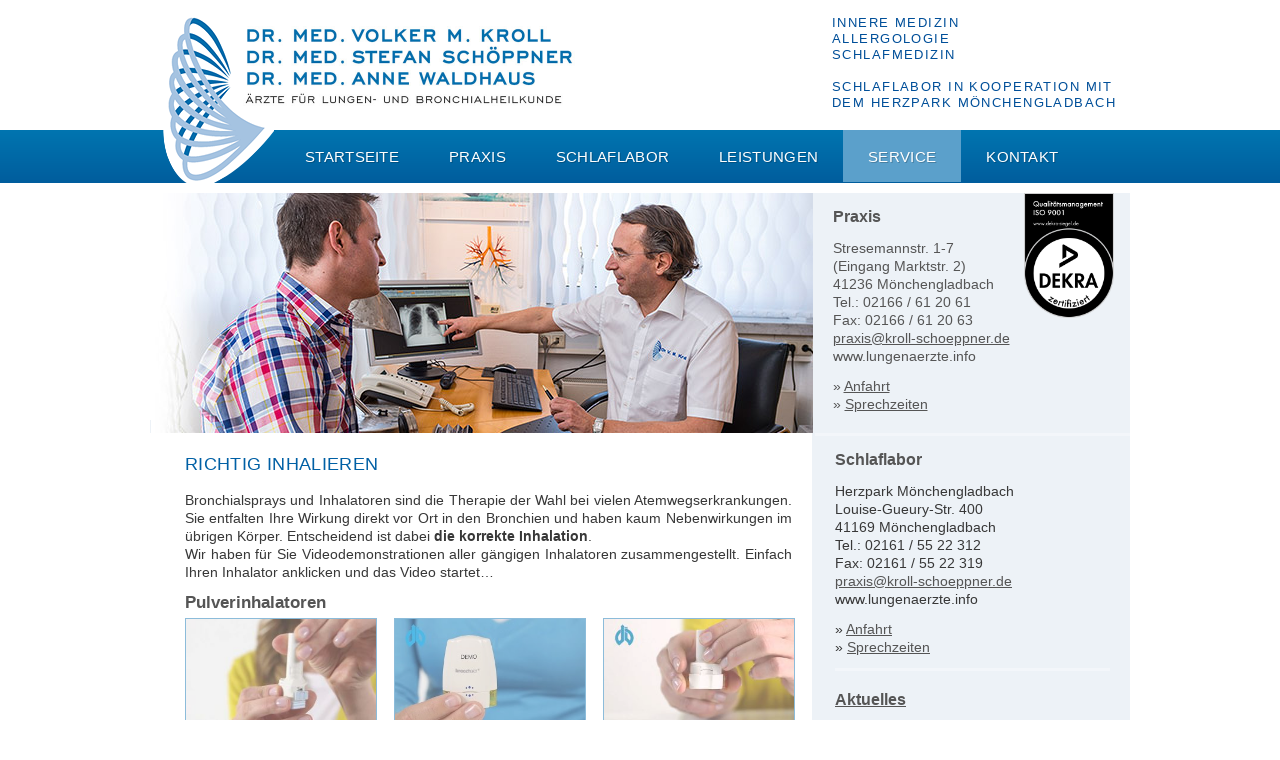

--- FILE ---
content_type: text/html; charset=UTF-8
request_url: https://www.lungenaerzte-kroll-schoeppner.de/de/Richtig-inhalieren.htm
body_size: 15191
content:
<!DOCTYPE html>

<html class="hidden">
<head>
<meta charset="utf-8">
<meta http-equiv="x-ua-compatible" content="ie=edge">
<meta name="viewport" content="width=device-width, initial-scale=1.0, maximum-scale=1.0, user-scalable=no">
<title> Dr. med. Volker M.Kroll - Dr. med. Stefan Schöppner  - Richtig inhalieren</title>
<meta name="keywords" content="">
<meta name="description" content="Gemeinschaftspraxis Dr. med. Volker M.Kroll - Dr. med. Stefan Schöppner für Lungen- und Bronchialheilkunde im Zentrum von Mönchengladbach-Rheydt.">
<link rel="shortcut icon" href="../../favicon.ico" />
<link href="templates/js/ui/jquery-ui-1.10.3.custom.min.css" rel="stylesheet">
<link href="templates/js/fancybox/jquery.fancybox.css" rel="stylesheet">
<link href="templates/css/style20241022.css" rel="stylesheet">
<script src="//ajax.googleapis.com/ajax/libs/jquery/1.10.2/jquery.min.js"></script>
<script src="templates/js/jquery.cycle.all.js"></script>
<script src="templates/js/modernizr.custom.js"></script>
<script src="templates/js/ui/jquery-ui-1.10.3.custom.min.js"></script>
<script src="templates/js/fancybox/jquery.fancybox.pack.js"></script>
<script src="templates/js/scripts.js"></script>
<script type="text/javascript" src="templates/js/doubletaptogo.js"></script>
<script>
$( function() {
	$( 'nav.desktop li:has(ul)' ).doubleTapToGo();
});
</script>

<!--[if lt IE 10]>
	<script src="templates/js/ie8_placeholder.js"></script>
  <link href="templates/css/ie8.css" rel="stylesheet">

<![endif]-->

<script>

	$(document).ready(function() {
		$('.slideshow').cycle({
			fx: 'fade'
		});
	});
</script>
</head>

 
<body class="inhalt">
<div class="site_scroller">   <header>
    <div class="clearfix"> <a class="logo" href="/">Dr. med. Volker M. Kroll - Dr. med. Stefan Schöppner</a> <a class="logo2" href="/">Dr. med. Volker M. Kroll - Dr. med. Stefan Schöppner</a>
      <p>Innere Medizin<br>
        Allergologie<br>
        Schlafmedizin<br>
        <br>
        Schlaflabor in Kooperation mit<br>
        dem Herzpark Mönchengladbach</p>
    </div>
      
<a class="menu-trigger" href="#"><span><i>Menu</i></span></a>
  </header>
  <div id="navi_around">
    <nav class="desktop hidden"><ul class="main-menu"><h2 class="nav_headline"><a href="/">Navigation</a></h2><li><a href="/de/Startseite.htm" class="nav1">Startseite</a></li><li><a href="/de/Praxis.htm" class="nav1">Praxis</a><ul class="dropdown_first" id="dropdown_011"><h2 class="nav_headline"><a href="/de/Praxis.htm">Praxis</a></h2><span class="menu-back">Zurück</span><li><a href="/de/Profil.htm" class="nav2">Profil</a></li><li><a href="/de/Informationen.htm" class="nav2">Informationen</a></li><li><a href="/de/Team.htm" class="nav2">Team</a></li><li><a href="/de/Impressionen.htm" class="nav2">Impressionen</a></li><li><a href="/de/Aktuelles.htm" class="nav2">Aktuelles</a></li></ul></li><li><a href="/de/Schlaflabor.htm" class="nav1">Schlaflabor</a><ul class="dropdown_first" id="dropdown_012"><h2 class="nav_headline"><a href="/de/Schlaflabor.htm">Schlaflabor</a></h2><span class="menu-back">Zurück</span><li><a href="/de/Informationen-2.htm" class="nav2">Informationen</a></li><li><a href="/de/Team-2.htm" class="nav2">Team</a></li><li><a href="/de/Impressionen-2.htm" class="nav2">Impressionen</a></li></ul></li><li><a href="/de/Leistungen.htm" class="nav1">Leistungen</a><ul class="dropdown_first" id="dropdown_013"><h2 class="nav_headline"><a href="/de/Leistungen.htm">Leistungen</a></h2><span class="menu-back">Zurück</span><li><a href="/de/Ueberblick.htm" class="nav2">Überblick</a><ul class="dropdown_second" id="dropdown_014"><h2 class="nav_headline"><a href="/de/Ueberblick.htm">Überblick</a></h2><span class="menu-back">Zurück</span><li><a href="/de/Bronchoskopie.htm" class="nav3">Bronchoskopie</a></li></ul></li><li><a href="/de/Pneumologie.htm" class="nav2">Pneumologie</a></li><li><a href="/de/Allergologie.htm" class="nav2">Allergologie</a></li><li><a href="/de/Schlafmedizin.htm" class="nav2">Schlafmedizin</a></li><li><a href="/de/Innere-Medizin.htm" class="nav2">Innere Medizin</a></li></ul></li><li><a href="/de/Service.htm" class="nav1on">Service</a><ul class="dropdown_first active" id="dropdown_015"><h2 class="nav_headline"><a href="/de/Service.htm">Service</a></h2><span class="menu-back">Zurück</span><li><a href="/de/Adressen--Links.htm" class="nav2">Adressen / Links</a></li><li><a href="/de/Schulungen.htm" class="nav2">Schulungen</a></li><li><a href="/de/Selbsttests.htm" class="nav2">Selbsttests</a></li><li><a href="/de/Richtig-inhalieren.htm" class="nav2on">Richtig inhalieren</a></li><li><a href="/de/Download.htm" class="nav2">Download</a></li><li><a href="/de/OnlineRezept.htm" class="nav2">Online-Rezept</a></li></ul></li><li><a href="/de/Kontakt.htm" class="nav1">Kontakt</a></li></ul></nav>
  </div>
  <div class="slider"> <p><img title=" Dr. med. Volker M.Kroll - Dr. med. Stefan Schöppner  - Service" src="../UserFiles/66/de/service_head.jpg" alt=" Dr. med. Volker M.Kroll - Dr. med. Stefan Schöppner  - Service" width="662" height="240" /></p>
    
        <div class="right">

    <img class="dekra_logo" src="UserFiles/img/dekra_logo_2017.png" alt="" width="90"/>

 
      <h3>Praxis</h3>
      <p>Stresemannstr. 1-7<br />
        (Eingang Marktstr. 2)<br />
        41236 Mönchengladbach<br />
        Tel.: 02166 / 61 20 61<br />
        Fax: 02166 / 61 20 63<br />
        <a href="mailto:praxis@kroll-schoeppner.de">praxis@kroll-schoeppner.de</a><br>www.lungenaerzte.info</p>
      <p>» <a href="../de/Anfahrt.htm">Anfahrt</a><br />
        » <a href="../de/Sprechzeiten.htm">Sprechzeiten</a><a name="overview"></a></p>
      <span id="top"></span> </div>
  </div>
  
  <!--<a id="back-to-top" href="#top">Nach oben</a>-->
  
  <div class="wrapper">
    <div class="content clearfix">
      <div class="column left">
        <h1>Richtig inhalieren</h1>
                
        <p>Bronchialsprays und Inhalatoren sind die Therapie der Wahl bei vielen Atemwegserkrankungen. Sie entfalten Ihre Wirkung direkt vor Ort in den Bronchien und haben kaum Nebenwirkungen im übrigen Körper. Entscheidend ist dabei <strong>die korrekte Inhalation</strong>. <br />Wir haben für Sie Videodemonstrationen aller gängigen Inhalatoren zusammengestellt. Einfach Ihren Inhalator anklicken und das Video startet…</p>
<div class="clearfix">
<h2>Pulverinhalatoren</h2>
<a class="video_overview" href="http://www.youtube.com/watch?v=I2FfOnLrjAA" target="_blank"><img src="https://i1.ytimg.com/vi/I2FfOnLrjAA/mqdefault.jpg" alt="" />Aerolizer®</a> <a class="video_overview" href="http://www.youtube.com/watch?v=Cs5FXGd-hoM" target="_blank"><img src="https://i1.ytimg.com/vi/Cs5FXGd-hoM/mqdefault.jpg" alt="" />Breezhaler®</a> <a class="video_overview" href="http://www.youtube.com/watch?v=6vdDQc_HVM8" target="_blank"><img src="https://i1.ytimg.com/vi/bh7Ugybf67Q/mqdefault.jpg" alt="" />Cyclohaler®</a> <a class="video_overview" href="http://www.youtube.com/watch?v=FTnyOGYMdJE" target="_blank"><img src="http://i1.ytimg.com/vi/ZYOuWciPFMQ/mqdefault.jpg" alt="" width="320" height="180" />Diskus®</a> <a class="video_overview" href="http://www.youtube.com/watch?v=QAObvn7P0NU" target="_blank"><img src="/UserFiles/img/easyhaler.jpg" alt="" />Easyhaler®</a> <a class="video_overview" href="http://www.youtube.com/watch?v=dtcaZpABgSs" target="_blank"><img src="/UserFiles/1/de/ellipsa.jpg" alt="" width="320" height="180" />Ellipta®</a> <a class="video_overview" href="https://www.youtube.com/watch?v=uiFD867KWUE" target="_blank"><img src="/UserFiles/img/elpenhaler.jpg" alt="" />Elpenhaler®</a> <a class="video_overview" href="http://www.youtube.com/watch?v=Ps6qT3xOtCE" target="_blank"><img src="https://i1.ytimg.com/vi/Ps6qT3xOtCE/mqdefault.jpg" alt="" />Forspiro®</a> <a class="video_overview" href="http://www.atemwegsliga.de/genuair.html" target="_blank"><img src="/UserFiles/img/genuair.jpg" alt="" />Genuair®</a> <a class="video_overview" href="http://www.youtube.com/watch?v=kPtAyWTTFHQ" target="_blank"><img src="https://i1.ytimg.com/vi/kPtAyWTTFHQ/mqdefault.jpg" alt="" />HandiHaler®</a> <a class="video_overview" href="http://www.youtube.com/watch?v=WYCd9KfuyPs" target="_blank"><img src="https://i1.ytimg.com/vi/ZeXSlAi9h-o/mqdefault.jpg" alt="" />Nexthaler®</a> <a class="video_overview" href="#" target="_blank"><img src="https://i1.ytimg.com/vi/kaywkDUDyxg/mqdefault.jpg" alt="" />Novolizer®</a> <a class="video_overview" href="http://www.youtube.com/watch?v=X9QxQ3HG7Co" target="_blank"><img src="https://i1.ytimg.com/vi/X9QxQ3HG7Co/mqdefault.jpg" alt="" />Spiromax®</a> <a class="video_overview" href="http://www.youtube.com/watch?v=OBqUWqtjzaU" target="_blank"><img src="https://i1.ytimg.com/vi/OBqUWqtjzaU/mqdefault.jpg" alt="" width="320" height="180" />Turbohaler®</a> <a class="video_overview" href="http://www.youtube.com/watch?v=BJCwyeoauHE" target="_blank"><img src="https://i1.ytimg.com/vi/BJCwyeoauHE/mqdefault.jpg" alt="" />Twisthaler®</a></div>
<div class="clearfix">
<h2>Dosieraerosole</h2>
<a class="video_overview" href="http://www.youtube.com/watch?v=uj2e6wbKT4U" target="_blank"><img src="https://i1.ytimg.com/vi/uj2e6wbKT4U/mqdefault.jpg" alt="" />Dosieraerosol</a> <a class="video_overview" href="http://www.youtube.com/watch?v=aCllPNwecwA" target="_blank"><img src="/UserFiles/img/dosieraerosol-zaehler.jpg" alt="" />Dosieraerosol mit Dosiszähler...</a> <a class="video_overview" href="http://www.youtube.com/watch?v=mKAq3H9WSa4" target="_blank"><img src="https://i1.ytimg.com/vi/mKAq3H9WSa4/mqdefault.jpg" alt="" />Dosieraerosol mit Zählwerk...</a> <a class="video_overview" href="http://www.youtube.com/watch?v=fmhvGa4jdZM" target="_blank"><img src="https://i1.ytimg.com/vi/fmhvGa4jdZM/mqdefault.jpg" alt="" />Dosieraerosol mit Spacer®</a> <a class="video_overview" href="http://www.youtube.com/watch?v=s3BwEpLAb0s" target="_blank"><img src="https://i1.ytimg.com/vi/s3BwEpLAb0s/mqdefault.jpg" alt="" />Autohaler®</a> <a class="video_overview" href="http://www.youtube.com/watch?v=mouxuXUIZX4" target="_blank"><img src="https://i1.ytimg.com/vi/hS6Qxqa6mpY/mqdefault.jpg" alt="" />Easi-Breathe®</a></div>
<div class="clearfix">
<h2>Respimat</h2>
<a class="video_overview" href="http://www.youtube.com/watch?v=NoSGc-HpZaQ" target="_blank"><img src="/UserFiles/img/respimat.jpg" alt="" />Respimat®</a></div>
<div class="clearfix">
<h2>Vernebler</h2>
<a class="video_overview" href="http://www.youtube.com/watch?v=TuzsYYtrwQs" target="_blank"><img src="https://i1.ytimg.com/vi/TuzsYYtrwQs/mqdefault.jpg" alt="" />Vernebler</a></div>
        
                
        
        
         </div>
      <div class="column right"> <h3>Schlaflabor</h3>
<p>Herzpark Mönchengladbach<br />Louise-Gueury-Str. 400<br />41169 Mönchengladbach<br />Tel.: 02161 / 55 22 312<br />Fax: 02161 / 55 22 319<br /><a href="mailto:praxis@kroll-schoeppner.de">praxis@kroll-schoeppner.de</a><br />www.lungenaerzte.info</p>
<p>» <a href="../de/Anfahrt-2.htm">Anfahrt</a><br />» <a href="../de/Oeffnungszeiten.htm">Sprechzeiten</a></p>
        
        
        <div class="aktuelles_topmeldung">
          <h3><a href="../de/Aktuelles.htm">Aktuelles</a></h3>
           </div>
      </div>
    </div>
  </div>
  <footer>
    <div class="clearfix">
      <div class="copyright"><a class="servicenav druckversion" href="javascript:void(window.open('index.php?cid=29&amp;print=1','druckversion','resizable=no,location=no,menubar=no,scrollbars=yes,status=no,toolbar=no,fullscreen=no,dependent=no,width=810,height=600,left=0,top=0'))">Druckversion </a> <ul id="nav"><li><a href="/de/Datenschutzerklaerung.htm" class="servicenav">Datenschutzerklärung</a></li> <a href="../?cid=6" class="servicenav" title="Impressum">Impressum</a> <a target="_blank" title="DSC-Medien, Internetagentur Mönchengladbach" alt="DSC-Medien, Internetagentur Mönchengladbach" href="http://www.dsc-medien.de">by DSC-Medien</a></div>
    </div>
  </footer>
</div>
<script>    
$(".ausblenden").click(function() {
	$(".vorschau").removeClass("away");
	$(".einblenden").addClass("show");
	$(".ausblenden").addClass("fadeout");
});    


$(".einblenden").click(function() {
	$(".vorschau").addClass("away");
	$(".einblenden").removeClass("show");
	$(".ausblenden").removeClass("fadeout");
});

var $document = $(document),
	$element = $('.logo, #navi_around, .slider'),
	className = 'sticky';

$document.scroll(function() {
  if ($document.scrollTop() >= 131) {
    $element.addClass(className);
  } else {
    $element.removeClass(className);
  }
});


</script> 
<script>

// To test the @id toggling on password inputs in browsers that don’t support changing an input’s @type dynamically (e.g. Firefox 3.6 or IE), uncomment this:

// $.fn.hide = function() { return this; }

// Then uncomment the last rule in the <style> element (in the <head>).

$(function() {

// Invoke the plugin

$('input, textarea').placeholder();

// That’s it, really.

// Now display a message if the browser supports placeholder natively

var html;

if ($.fn.placeholder.input && $.fn.placeholder.textarea) {

html = '<strong>Your current browser natively supports <code>placeholder</code> for <code>input</code> and <code>textarea</code> elements.</strong> The plugin won’t run in this case, since it’s not needed. If you want to test the plugin, use an older browser ;)';

} else if ($.fn.placeholder.input) {

html = '<strong>Your current browser natively supports <code>placeholder</code> for <code>input</code> elements, but not for <code>textarea</code> elements.</strong> The plugin will only do its thang on the <code>textarea</code>s.';

}

if (html) {

$('<p class="note">' + html + '</p>').insertAfter('form');

}

});








// define variables to change classes easily
var navigation = "nav.desktop";
var scroller = ".site_scroller";
var nav_li = ".main-menu li";
var nav_links = " a";
var menu_trigger = ".menu-trigger";
var hidden = "hidden";

// add class to <LI> if it contains an <UL>...
$(nav_li+":has(ul)").addClass("has-submenu");

// if the navigation has the class "hidden" it removes the class "hidden". So the Body isn't darkened
if(!$(navigation).hasClass(hidden)) {
	$("html").removeClass(hidden);
}else{
	$("html").addClass(hidden);
}

// if a <LI> has <UL>, the link of the <A> doesn't uses the link. It opens the contained <UL>.
$(nav_li + nav_links).on("click", function(e) {
	if(!$(navigation).hasClass(hidden)) { 
		if($(this).closest("li").children("ul").length) {
			e.preventDefault();
			$(this).next("ul").addClass("active");
		}
	}
});

// goes back to the last <UL>
$(".menu-back").on("click", function(e) {
	$(this).parent("ul").removeClass("active");
});

// Close the mobile navigation if you click outside of the navigation
$(scroller).on("click", function(e) {
	$(navigation).addClass(hidden);
	$("html").addClass(hidden);
});

// The menu_trigger is an exception for clicking outside the navigation
$(menu_trigger).on("click", function(e) {
	$(navigation).toggleClass(hidden);
	$("html").toggleClass(hidden);
    e.stopPropagation();
});

// The navigation itself is an exception for clicking outside the navigation
$(navigation).on("click", function(e) {
    e.stopPropagation();
});


</script> 
</body>
</html>

--- FILE ---
content_type: text/css
request_url: https://www.lungenaerzte-kroll-schoeppner.de/de/templates/css/style20241022.css
body_size: 39325
content:

/* --------------------------- */
/* ---------- RESET ---------- */
/* --------------------------- */




@font-face {
	font-family: 'kroll_schoeppner';
	src: url('/templates/assets/font/kroll_schoeppner.eot?64051748');
	src: url('/templates/assets/font/kroll_schoeppner.eot?64051748#iefix') format('embedded-opentype'), url('/templates/assets/font/kroll_schoeppner.woff?64051748') format('woff'), url('/templates/assets/font/kroll_schoeppner.ttf?64051748') format('truetype'), url('/templates/assets/font/kroll_schoeppner.svg?64051748#kroll_schoeppner') format('svg');
	font-weight: normal;
	font-style: normal;
}

* {
	padding: 0;
	margin: 0;
	-webkit-box-sizing: border-box;
	-moz-box-sizing: border-box;
	box-sizing: border-box;
}

html { overflow-y: scroll; }

a {
	text-decoration: none;
	color: #555555;
}

a img { border: 0; }

a:hover { text-decoration: underline; }

h1 {
	font-size: 18px;
	text-transform: uppercase;
	color: #0060a5;
	font-weight: 500;
	line-height: 23px;
	letter-spacing: 0.02em;
	padding-bottom: 15px;
	padding-top: 10px;
}

h2 {
	font-size: 17px;
	color: #555555;
	padding-bottom: 5px;
}

h3 {
	font-size: 16px;
	color: #555555;
	padding-bottom: 13px;
}

p {
	padding-bottom: 12px;
	line-height: 18px;
}

article, aside, figure, footer, header, hgroup, nav, section { display: block; }

.clearfix:after {
	content: "";
	display: block;
	clear: both;
}

/* ---------------------------- */
/* ---------- Header ---------- */
/* ---------------------------- */



.vorschau {
	color: #666666;
	background-color: rgba(255,255,255,0.8);
	border: 1px solid #f1f1f1;
	font-size: 14px;
	position: fixed;
	left: 0;
	top: 15px;
	z-index: 999;
	-webkit-transition: 0.3s all ease-out;
	-moz-transition: 0.3s all ease-out;
	transition: 0.3s all ease-out;
}

.vorschau.away { left: -225px; }

#vorschauinnen { padding: 12px 30px 12px 20px; }

#vorschauinnen img {
	position: relative;
	left: 20%;
	margin-bottom: 0px;
}

#vorschauinnen span {
	font-size: 11px;
	display: block;
	margin-bottom: -10px;
}

.vorschaubutton {
	background: #00aacc;
	background: -moz-linear-gradient(top, #00aacc 0%, #0096c4 100%);
	background: -webkit-gradient(linear, left top, left bottom, color-stop(0%, #00aacc), color-stop(100%, #0096c4));
	background: -webkit-linear-gradient(top, #00aacc 0%, #0096c4 100%);
	background: -o-linear-gradient(top, #00aacc 0%, #0096c4 100%);
	background: -ms-linear-gradient(top, #00aacc 0%, #0096c4 100%);
	background: linear-gradient(to bottom, #00aacc 0%, #0096c4 100%);
	border: 1px solid #ddd;
	padding: 3px 10px;
	color: #fff;
}

.vorschaubutton:hover { background: linear-gradient(to bottom, #006f8f 0%, #005871 100%) repeat scroll 0 0 transparent; }

.ausblenden {
	-webkit-transform: rotate(270deg);
	-moz-transform: rotate(270deg);
	-o-transform: rotate(270deg);
	-ms-transform: rotate(270deg);
	transform: rotate(270deg);
	position: absolute;
	right: -44px;
	top: 41px;
	width: 108px;
	text-align: center;
	padding: 3px 0 5px 0;
	background: #0092BC;
	color: #fff;
	cursor: pointer;
	opacity: 1;
}

.ausblenden.fadeout { opacity: 0; }

.einblenden {
	-webkit-transform: rotate(270deg);
	-moz-transform: rotate(270deg);
	-o-transform: rotate(270deg);
	-ms-transform: rotate(270deg);
	transform: rotate(270deg);
	position: absolute;
	right: -44px;
	top: 41px;
	width: 108px;
	text-align: center;
	padding: 3px 0 5px 0;
	background: #0092BC;
	color: #fff;
	cursor: pointer;
	opacity: 0;
	visibility: hidden;
}

.einblenden.show {
	opacity: 1;
	visibility: visible;
}

body {
	font-family: Arial, Helvetica, sans-serif;
	background: #fff;
	color: #383838;
	font-size: 14px;
}

header {
	background: #fff;
	height: 130px;
	position: relative;
}

header p {
	float: right;
	text-transform: uppercase;
	font-size: 13px;
	line-height: 16px;
	color: #004f99;
	letter-spacing: 0.11em;
	margin-top: 15px;
	margin-right: 14px;
}

header > div {
	max-width: 980px;
	margin: 0 auto;
	height: 100%;
	position: relative;
}

header .logo {
	float: left;
	background: url("../../media/elemente/dr-kroll_logo_bild.png");
	width: 113px;
	height: 174px;
	display: block;
	text-indent: -9999px;
	margin-top: 14px;
	margin-left: 12px;
	position: absolute;
	z-index: 999;
	opacity: 1;
	-webkit-transition: 0.3s all;
	-moz-transition: 0.3s all;
	transition: 0.3s all;
}

header .logo2 {
	float: left;
	background: url("../../media/elemente/logo2023.jpg");
	background-size: 338px 94px;
	width: 338px;
	height: 94px;
	display: block;
	text-indent: -9999px;
	margin-top: 14px;
	margin-left: 93px;
	position: absolute;
	z-index: 999;
	opacity: 1;
	-webkit-transition: 0.3s all;
	-moz-transition: 0.3s all;
	transition: 0.3s all;
}

header .whiteblock {
	position: absolute;
	top: 182px;
	left: 36px;
	width: 29px;
	height: 10px;
	z-index: 99999999;
	background: #fff;
}

#navi_around {
	height: 53px;
	margin: 0 auto;
	background: #0075b0;
	z-index: 999;
	background: -moz-linear-gradient(top, #0075b0 0%, #005d9d 100%);
	background: -webkit-gradient(linear, left top, left bottom, color-stop(0%, #0075b0), color-stop(100%, #005d9d));
	background: -webkit-linear-gradient(top, #0075b0 0%, #005d9d 100%);
	background: -o-linear-gradient(top, #0075b0 0%, #005d9d 100%);
	background: -ms-linear-gradient(top, #0075b0 0%, #005d9d 100%);
	background: linear-gradient(to bottom, #0075b0 0%, #005d9d 100%);
	-webkit-transition: 0.3s all ease-out;
	-moz-transition: 0.3s all ease-out;
	transition: 0.3s all ease-out;
}

nav.desktop {
	width: 100%;
	max-width: 850px;
	margin: 0 auto;
	position: relative;
	left: 65px;
}

nav.desktop li { list-style-type: none; }

nav.desktop > ul.dropdown_first > li:hover > ul { left: auto; }

nav.desktop li a {
	letter-spacing: 0.02em;
	text-transform: uppercase;
	color: #fff;
	font-weight: 400;
	text-shadow: 1px 1px rgba(0,0,0,0.2);
	transition: 0.3s all ease;
	-moz-transition: 0.3s all ease;
	-webkit-transition: 0.3s all ease;
}

nav.desktop li:last-child a { margin-right: 0; }

nav.responsive { display: none; }

/* ---------------------------- */
/* ---------- Slider ---------- */
/* ---------------------------- */



.slider {
	background: #edf2f7;
	max-width: 979px;
	margin: 10px auto 0;
	margin-bottom: -13px;
	height: 240px;
}

.slider img { float: left; }

.slider div {
	float: left;
	width: 100%;
	max-width: 315px;
	padding: 15px 14px 6px 20px;
	font-size: 14px;
}

.slider div a, .wrapper div a { text-decoration: underline; }

.slider div a:hover, .wrapper div a:hover { color: #0060A5; }

.dekra_logo {
	float: right!important;
	border: none!important;
	margin-top: -15px;
}

.slider div.right {
	color: #555555;
	float: left;
	font-size: 14px;
	padding: 3px 14px 6px 20px;
	width: 100%;
	max-width: 315px;
}

/* ----------------------------- */
/* ---------- Navi ---------- */
/* ----------------------------- */




.menu-trigger { display: none; }

.nav_headline { display: none; }

nav.desktop li { list-style-type: none; }

nav.desktop > ul {}

nav.desktop ul.main-menu > li {
	display: inline-block;
	position: relative;
}

.nav1, .nav1on {
	line-height: 53px;
	letter-spacing: 0.02em;
	text-transform: uppercase;
	color: #fff;
	font-weight: 400;
	z-index: 99999999;
	position: relative;
	text-shadow: 1px 1px rgba(0,0,0,0.2);
	transition: 0.3s all ease;
	-moz-transition: 0.3s all ease;
	-webkit-transition: 0.3s all ease;
	padding: 18px 25px 17px 25px;
	font-size: 15px;
}

ul.main-menu li:hover .nav1 {
	background-color: #5ba0cb;
	text-decoration: none;
}

.nav1on {
	line-height: 53px;
	font-size: 15px;
	z-index: 99999999;
	position: relative;
	letter-spacing: 0.02em;
	background-color: #5ba0cb;
	padding: 18px 25px 17px 25px;
}

ul.main-menu li:hover .nav1on { text-decoration: none; }

ul.dropdown_first {
	position: absolute;
	left: 0;
	background: #fff;
	z-index: 2000;
	opacity: 0;
	visibility: hidden;
	text-align: left;
	-webkit-box-shadow: 0 2px 2px 0 rgba(0, 0, 0, 0.2);
	-moz-box-shadow: 0 2px 2px 0 rgba(0, 0, 0, 0.2);
	-ms-box-shadow: 0 2px 2px 0 rgba(0, 0, 0, 0.2);
	box-shadow: 0 2px 2px 0 rgba(0, 0, 0, 0.2);
}

nav.desktop ul.main-menu li:hover > ul.dropdown_first, nav.desktop ul.dropdown_first li:hover > ul.dropdown_second {
	opacity: 1;
	visibility: visible;
}

.dropdown_first > li, .dropdown_first > span > li, .dropdown_second > li {
	float: none;
	display: block;
	position: relative;
}

.nav2, .nav2on {
	width: 171px;
	color: #fff;
	z-index: 99999999;
	position: relative;
	font-size: 13px;
	line-height: 35px;
	padding: 0px 15px 0px 15px;
	background: #5BA0CB;
	border-bottom: 1px solid #005d9d;
	display: inline-block;
}

ul.dropdown_first li:hover .nav2 {
	color: #FFFFFF;
	background-color: #005d9d;
	text-decoration: none;
}

.nav2on {
	width: 171px;
	font-size: 13px;
	line-height: 35px;
	padding: 0px 15px 0px 15px;
	color: #FFFFFF;
	background-color: #005d9d;
	text-decoration: none;
	border-bottom: 1px solid #005d9d;
	display: inline-block;
}

ul.dropdown_first li:hover .nav2on:hover {
	color: #fff;
	text-decoration: none;
	background-color: #5BA0CB;
}

ul.dropdown_first li:last-child a { border: 0; }

ul.dropdown_second {
	position: absolute;
	left: 171px;
	top: 0;
	background-color: #5ba0cb;
	z-index: 1000;
	opacity: 0;
	visibility: hidden;
	text-align: left;
	-webkit-box-shadow: 0 2px 2px 0 rgba(0, 0, 0, 0.2);
	-moz-box-shadow: 0 2px 2px 0 rgba(0, 0, 0, 0.2);
	-ms-box-shadow: 0 2px 2px 0 rgba(0, 0, 0, 0.2);
	box-shadow: 0 2px 2px 0 rgba(0, 0, 0, 0.2);
}

.nav3, .nav3on {
	border-bottom: 1px solid #c0c0c1;
	color: #0060a5;
	padding: 8px 15px;
	display: block;
	width: 170px;
	font-size: 14px;
	font-weight: 400;
}

.nav3on, ul.dropdown_second li:hover .nav3 {  }

nav.desktop ul.main-menu > li:last-child ul {
	left: inherit;
	right: 0;
}

nav.desktop ul.main-menu > li:last-child ul > li > ul {
	left: inherit;
	right: 240px;
}

nav.desktop .menu-back { display: none; }

/* ------------------------------ */
/* ---------- Wrapper ----------- */
/* ------------------------------ */



.wrapper { padding: 0; }

/* ------------------------------ */
/* ---------- Content ----------- */
/* ------------------------------ */



.content {
	margin: 0 auto;
	max-width: 980px;
	min-height: 600px;
	margin-bottom: 30px;
	background: #EDF2F7;
}

.content ul { margin-bottom: 15px; }

.content ul li {
	margin-left: 20px;
	line-height: 22px;
	list-style-image: url(../assets/img/liststyle.jpg);
}

.content ol { margin-bottom: 15px; }

.content ol li {
	margin-left: 20px;
	line-height: 22px;
}

.content .column {
	background: #fff;
	float: left;
}

.content .column.left p {
	text-align: justify;
	padding-right: 10px;
}

.box_inside p { text-align: left !important; }

.content .column.left {
	width: calc(100% - 318px);
	padding: 10px 10px 10px 35px;
	margin-right: 3px;
	min-height: 600px;
	background: #fff;
}

.content .column.right {
	width: 315px;
	padding: 15px 20px;
	min-height: 600px;
	background: #EDF2F7;
	border-top: 3px solid #f3f6fa;
}

/* Sinnvoll */


.column:last-child, .box:last-child { margin-right: 0; }

.aktuelles_topmeldung {
	border-top: 3px solid #f3f6fa;
	padding: 20px 0;
	height: 306px;
}

.topmeldunglist {
	padding-left: 12px;
	text-align: left !important;
	margin-bottom: 14px;
	padding-right: 40px;
	position: relative;
	display: block;
}

.topmeldunglist:before {
	content: "»";
	position: absolute;
	left: 0;
	top: 0;
	text-decoration: none;
}

.aktuelleslist {
	margin-bottom: 15px;
	border-top: 2px solid #edf2f7;
	padding-top: 15px;
	margin-bottom: 20px;
}

.boxes { margin-left: -10px; }

.box {
	width: 312px;
	float: left;
	min-height: 148px;
	margin-top: 15px;
	margin-bottom: 20px;
}

.box h2 {
	padding-left: 10px;
	text-transform: uppercase;
}

.box h2 a { text-decoration: none; }

.box_inside {
	background: #edf2f7;
	padding: 10px 10px 0 10px;
	min-height: 140px;
}

.box_inside p {
	padding-bottom: 0;
	letter-spacing: -0.03em;
	font-size: 12px;
}

.box_inside img {
	float: right;
	margin-right: -10px;
	-moz-box-sizing: content-box;
	margin-top: -10px;
	margin-left: 10px;/*border:4px solid #9bbcde;*/
}

/* ---------------------------- */
/* ---------- Footer ---------- */
/* ---------------------------- */



footer {
	padding: 0;
	margin-top: 0px;
}

footer > div {
	max-width: 980px;
	margin: 0px auto;
}

footer .copyright {
	border-top: 1px solid #9bbcde;
	padding: 10px 20px;
	text-align: right;
	font-size: 13px;
	margin-bottom: 20px;
}

.servicenav {
	padding: 0 10px;
	border-right: 1px solid #9bbcde;
	margin-right: 5px;
	margin-left: -7px;
}

.servicenavon {
	padding: 0 10px;
	border-right: 1px solid #9bbcde;
	margin-right: 5px;
	margin-left: -7px;
	font-weight: bold;
}

/* --------------------------------------------------------- */
/* ------------------------- Forms ------------------------- */
/* --------------------------------------------------------- */



.input_text {
	background: #fff;
	border: 1px solid #ccc;
	-webkit-border-radius: 4px;
	border-radius: 4px;
	-webkit-box-shadow: 0 1px 1px rgba(0, 0, 0, 0.075) inset;
	box-shadow: 0 1px 1px rgba(0, 0, 0, 0.075) inset;
	color: #555;
	display: block;
	font-size: 14px;
	padding: 6px 12px;
	-webkit-transition: border-color 0.15s ease-in-out 0s, box-shadow 0.15s ease-in-out 0s;
	transition: border-color 0.15s ease-in-out 0s, box-shadow 0.15s ease-in-out 0s;
	vertical-align: middle;
	width: 100%;
}

.input_text:focus {
	border-color: #66afe9;
	-webkit-box-shadow: 0 1px 1px rgba(0, 0, 0, 0.075) inset, 0 0 8px rgba(102, 175, 233, 0.6);
	box-shadow: 0 1px 1px rgba(0, 0, 0, 0.075) inset, 0 0 8px rgba(102, 175, 233, 0.6);
	outline: 0 none;
}

button {
	background: #fff;
	border: 1px solid #ccc;
	color: #333;
	-webkit-border-radius: 4px;
	border-radius: 4px;
	cursor: pointer;
	display: inline-block;
	font-size: 14px;
	font-weight: normal;
	padding: 5px 12px;
	text-align: center;
	vertical-align: middle;
	white-space: nowrap;
}

html.windows.webkit .h_nav1 {
	line-height: 53px;
	margin-right: 20px;
	letter-spacing: 0.02em;
	text-transform: uppercase;
	color: #fff;
	font-weight: 400;
	z-index: 99999999;
	position: relative;
	text-shadow: 1px 1px rgba(0,0,0,0.2);
	transition: 0.3s all ease;
	-moz-transition: 0.3s all ease;
	-webkit-transition: 0.3s all ease;
	padding: 18px 15px 18px 15px;
	font-size: 15px;
}

.logo.sticky {
	opacity: 0;
	visibility: hidden;
}

#navi_around.sticky {
	position: fixed;
	top: 0;
	left: 0;
	right: 0;
}

.slider.sticky { margin: 63px auto -13px; }

.druckversion:after {
	font-family: "kroll_schoeppner";
	content: "\e800";
	text-decoration: none !important;
}

.print-site {
	float: right;
	text-decoration: none !important;
}

.print-site:after {
	font-family: "kroll_schoeppner";
	content: "\e800";
	text-decoration: none !important;
}

.video_overview {
	width: 192px;
	height: 145px;
	border: 1px solid #5BA0CB;
	border-bottom: 3px solid #5BA0CB;
	padding: 10px;
	display: inline-block;
	float: left;
	margin: 0 17px 17px 0;
	opacity: 0.7;
	transition: 0.3s all;
	-moz-transition: 0.3s all;
	-webkit-transition: 0.3s all;
}

.video_overview img {
	width: 190px;
	height: auto;
	margin: -10px -10px 0 -10px;
}

.video_overview:nth-child(3n+1) { margin: 0 0 17px 0; }

.video_overview:hover { opacity: 1; }

.red { color: #F00; }

table.sprechzeiten p {
	margin: 0px;
	padding: 0px 0px 0px 0px !important;
	text-align: center !important;
}

table.sprechzeiten {
	width: 100%;
	max-width:550px;
	text-align: center;
	line-height: 42px;
}

td.day {
	width: 150px;
	background-color: #a5c3e1;
	padding: 10px;
	font-weight: bold;
	color: #FFF;
	line-height: 26px;
	text-transform: uppercase;
	padding: 14px 0px 14px 0px;
	background: #a5c3e1; /* Old browsers */
	background: -moz-linear-gradient(top, #a5c3e1 0%, #81b2d6 100%); /* FF3.6+ */
	background: -webkit-gradient(linear, left top, left bottom, color-stop(0%, #a5c3e1), color-stop(100%, #81b2d6)); /* Chrome,Safari4+ */
	background: -webkit-linear-gradient(top, #a5c3e1 0%, #81b2d6 100%); /* Chrome10+,Safari5.1+ */
	background: -o-linear-gradient(top, #a5c3e1 0%, #81b2d6 100%); /* Opera 11.10+ */
	background: -ms-linear-gradient(top, #a5c3e1 0%, #81b2d6 100%); /* IE10+ */
	background: linear-gradient(to bottom, #a5c3e1 0%, #81b2d6 100%); /* W3C */
 filter: progid:DXImageTransform.Microsoft.gradient( startColorstr='#a5c3e1', endColorstr='#81b2d6', GradientType=0 ); /* IE6-9 */
	text-align: center;
}

td.zeit {
	padding: 14px 0px 14px 0px;
	background-color: #edf2f7;
	text-align: center;
}

.anker {
	margin: 10px 0px 10px 0px;
	height: 40px;
	display: block;
}

#back-to-top {
	background-color: #FF0;
	position: fixed;
	right: 50px;
	bottom: 50px;
	background: linear-gradient(to bottom, #0075B0 0%, #005D9D 100%) repeat scroll 0 0 transparent;
	width: 100px;
	line-height: 40px;
	text-align: center;
	color: #FFF;
	-webkit-border-radius: 20px;
	border-radius: 20px;
	visibility: hidden;
	opacity: 0;
	-webkit-transition: 0.2s all;
	-moz-transition: 0.2s all;
	transition: 0.2s all;
}

#back-to-top.hasScrolled {
	opacity: 1;
	visibility: visible;
}

.btlBACKUP {
	background: linear-gradient(to bottom, #0075B0 0%, #005D9D 100%);
	border-radius: 10px;
	color: #FFFFFF !important;
	display: inline-block;
	text-decoration: none !important;
	color: #fff;
	padding: 6px 12px;
	float: right;
}

.btl {
	background-color: #edf2f7;
	color: #00589f !important;
	display: inline-block;
	text-decoration: none !important;
	padding: 6px 12px 6px 30px;
	float: right;
	border-bottom: solid 1px #a3c1e3;
	border-top: solid 1px #e1ebf6;
	border-right: solid 1px #a3c1e3;
	border-left: solid 1px #e1ebf6;
	background-image: url("../assets/img/btl_bg.gif");
}

.btl:hover {
	background-color: #edf2f7;
	color: #000000 !important;
	border-bottom: solid 1px #92b8dc;
	border-top: solid 1px #caddee;
	border-right: solid 1px #92b8dc;
	border-left: solid 1px #caddee;
}

.gal_nav { margin-bottom: 20px; }

.gal_nav a {
	background: #0075B0;
	background: -moz-linear-gradient(top, #0075B0 0%, #005D9D 100%);
	background: -webkit-gradient(linear, left top, left bottom, color-stop(0%, #0075B0), color-stop(100%, #005D9D));
	background: -webkit-linear-gradient(top, #0075B0 0%, #005D9D 100%);
	background: -o-linear-gradient(top, #0075B0 0%, #005D9D 100%);
	background: -ms-linear-gradient(top, #0075B0 0%, #005D9D 100%);
	background: linear-gradient(to bottom, #0075B0 0%, #005D9D 100%);
	border-radius: 5px;
	color: #FFFFFF !important;
	display: inline-block;
	text-decoration: none !important;
	padding: 5px 12px;
	width: 23%;
	text-align: center;
	margin-right: 1.4%;
}

.gal_nav a:last-child { margin-right: 0; }

.gal_nav a:hover {
	background: #0482c2;
	background: -moz-linear-gradient(top, #0482c2 0%, #0266ab 100%);
	background: -webkit-gradient(linear, left top, left bottom, color-stop(0%, #0482c2), color-stop(100%, #0266ab));
	background: -webkit-linear-gradient(top, #0482c2 0%, #0266ab 100%);
	background: -o-linear-gradient(top, #0482c2 0%, #0266ab 100%);
	background: -ms-linear-gradient(top, #0482c2 0%, #0266ab 100%);
	background: linear-gradient(to bottom, #0482c2 0%, #0266ab 100%);
}

.gal_wrapper {
	-webkit-flex-flow: row wrap;
	-moz-flex-flow: row wrap;
	flex-flow: row wrap;
	-webkit-justify-content: space-between;
	-moz-justify-content: space-between;
	justify-content: space-between;
	display: -webkit-box;
	display: -ms-flexbox;
	display: -webkit-flex;
	display: flex;
	padding-right:10px;
}

.gal_item {
	width: 30%;
	display: block;
	float: left;
	border: 1px solid #a5c3e1;
	border-bottom: 3px solid #a5c3e1;
	margin-bottom: 20px;
	padding-bottom:22px;
	opacity: 0.8;
	-webkit-transition: 0.2s all;
	-moz-transition: 0.2s all;
	transition: 0.2s all;
	position:relative;
}

.gal_item img {
	width: 100%;
	height: auto;
	display:block;
	border: 0;
}

.gal_item:hover {
	opacity: 1;
	background: #edf2f7;
	color: #fff;
}

.gal_item span {
	width: 100%;
	padding: 5px;
	font-size: 13px;
	display: inline-block;
	margin-right: 20px;
	background:#fafafa;
	position:absolute;
	bottom:0;
	left:0;
}

.gal_item:hover span { color: #555555; }

.team {
	width: 192px;
	display: inline-block;
	float: left;
	margin-right: 10px;
	margin-bottom: 15px;
	border: 1px solid #a5c3e1;
	border-bottom: 3px solid #a5c3e1;
	min-height: 280px;
	padding: 0 4px;
}
.team img {
	margin: 0px -4px;
}

.team:hover {
	background: #edf2f7;
	/*color: #fff;*/
}

.team span {
	width: 180px;
	padding: 10px 0px 10px 7px;
	font-size: 13px;
	margin-top: 0px;
	height: 70px;
	display: block;
}

.team:hover span { color: #555555; }

.slideshow {
	float: left;
	width: calc(100% - 318px) !important;
	/*overflow: hidden;*/
}

.tabs {
	position: relative;
	width: 100%;
	max-width:610px;
}

.tabs input {
	position: absolute;
	z-index: 1000;
	width: 50%;
	height: 40px;
	left: 0px;
	top: 0px;
	opacity: 0;
	-ms-filter: "progid:DXImageTransform.Microsoft.Alpha(Opacity=0)";
	filter: alpha(opacity=0);
	cursor: pointer;
}

.tabs input#tab-2 { left: 50%; }

.test_overview {
	background: -moz-linear-gradient(top, #0075b0 0%, #005d9d 100%);
	background: -webkit-gradient(linear, left top, left bottom, color-stop(0%, #0075b0), color-stop(100%, #005d9d));
	background: -webkit-linear-gradient(top, #0075b0 0%, #005d9d 100%);
	background: -o-linear-gradient(top, #0075b0 0%, #005d9d 100%);
	background: -ms-linear-gradient(top, #0075b0 0%, #005d9d 100%);
	background: linear-gradient(to bottom, #0075b0 0%, #005d9d 100%);
	font-size: 16px;
	line-height: 40px;
	height: 40px;
	position: relative;
	float: left;
	display: block;
	width: 50%;
	text-transform: uppercase;
	color: #FFFFFF !important;
	text-decoration: none !important;
	font-weight: 400;
	text-shadow: 1px 1px rgba(0,0,0,0.2);
	text-align: center;
}

.test_overview:hover { background: #5BA0CB; }

.tabs label {
	background: -moz-linear-gradient(top, #0075b0 0%, #005d9d 100%);
	background: -webkit-gradient(linear, left top, left bottom, color-stop(0%, #0075b0), color-stop(100%, #005d9d));
	background: -webkit-linear-gradient(top, #0075b0 0%, #005d9d 100%);
	background: -o-linear-gradient(top, #0075b0 0%, #005d9d 100%);
	background: -ms-linear-gradient(top, #0075b0 0%, #005d9d 100%);
	background: linear-gradient(to bottom, #0075b0 0%, #005d9d 100%);
	font-size: 16px;
	line-height: 40px;
	height: 40px;
	position: relative;
	float: left;
	display: block;
	width: 50%;
	text-transform: uppercase;
	color: #FFFFFF;
	font-weight: 400;
	text-shadow: 1px 1px rgba(0,0,0,0.2);
	text-align: center;
}

.tabs label:after {
	content: '';
	background: #fff;
	position: absolute;
	bottom: -2px;
	left: 0;
	width: 100%;
	height: 2px;
	display: block;
}

.tabs input:hover + label { background: #5BA0CB; }

.tabs label:first-of-type { z-index: 4; }

.tab-label-2 { z-index: 3; }

.tabs input:checked + label, .tab_checked {
	background: #5BA0CB !important;
	z-index: 6;
}

.clear-shadow { clear: both; }

.contents {
	background: #fff;
	position: relative;
	width: 100%;
	height: 1000px;
	z-index: 5;
}

.contents div.content-1, .contents div.content-2 {
	position: absolute;
	top: 0;
	left: 0;
	padding: 20px;
	z-index: 1;
	-webkit-transition: opacity linear 0.1s;
	-moz-transition: opacity linear 0.1s;
	-o-transition: opacity linear 0.1s;
	-ms-transition: opacity linear 0.1s;
	transition: opacity linear 0.1s;
}

.contents .content-1 tr td {
	padding: 5px 3px;
	vertical-align: top;
}

.contents .content-2 tr td {
	padding: 5px 7px;
	vertical-align: top;
}

.tabs input.tab-selector-1:checked ~ .contents .content-1, .tabs input.tab-selector-2:checked ~ .contents .content-2 {
	z-index: 100;
	opacity: 1;
	-webkit-transition: opacity ease-out 0.2s 0.1s;
	-moz-transition: opacity ease-out 0.2s 0.1s;
	-o-transition: opacity ease-out 0.2s 0.1s;
	-ms-transition: opacity ease-out 0.2s 0.1s;
	transition: opacity ease-out 0.2s 0.1s;
}

.kriterien {
	padding: 10px 10px 0 15px;
	border: 1px dotted #5BA0CB;
	margin-bottom: 10px;
}

.test_drucken {
	margin-top: 10px;
	padding: 30px;
	background: #EDF2F7;
	display: block;
	font-size: 20px;
	position: relative;
	overflow: hidden;
	border: 1px solid #a5c3e1;
	border-bottom: 3px solid #a5c3e1;
}

.test_drucken:after {
	position: absolute;
	right: 15px;
	top: 10px;
	font-family: "kroll_schoeppner";
	content: "\e800";
	text-decoration: none !important;
	font-size: 55px;
}

.pdf_druck {
	padding: 15px;
	border: 1px solid #a5c3e1;
	border-bottom: 3px solid #a5c3e1;
	margin-bottom: 15px;
	min-height: 140px;
	width: 98%;
}

.pdf_druck img {
	float: left;
	margin-right: 20px;
}

.qr {
	margin: -30px 0px 10px 20px;
	float: right;
}

/*-------------------------------------*/
/*------------ Formulare --------------*/
/*-------------------------------------*/



#contactform { }

.textinputstyle {
	font-family: Arial, Helvetica, sans-serif;
	font-size: 13px;
	width: 98%;
	padding: 5px;
	border: 1px solid #5BA0CB;
	margin-top: 10px;
	transition: 0.5s all;
}

.textinputstyle:focus { border: 1px solid #005D9D; }

.selectinputstyle {
	font-family: Arial, Helvetica, sans-serif;
	font-size: 13px;
	width: 98%;
	padding: 5px;
	border: 1px solid #5BA0CB;
	margin-top: 10px;
	transition: 0.5s all;
}

.selectinputstyle:focus { border: 1px solid #005D9D; }

.textareastyle {
	font-family: Arial, Helvetica, sans-serif;
	font-size: 13px;
	width: 98%;
	padding: 5px;
	border: 1px solid #5BA0CB;
	margin-top: 10px;
	resize: vertical;
	-webkit-transition: 0.5s border;
	-moz-transition: 0.5s border;
	transition: 0.5s border;
}

.textareastyle:focus { border: 1px solid #005D9D; }

.submitstyle {
	font-family: Arial, Helvetica, sans-serif;
	font-size: 15px;
	background-color: #5BA0CB;
	border: none;
	color: #fff;
	width: 98%;
	padding: 7px 4px;
	font-weight: 400;
	letter-spacing: 0.02em;
	-webkit-text-shadow: 1px 1px rgba(0, 0, 0, 0.2);
	-moz-text-shadow: 1px 1px rgba(0, 0, 0, 0.2);
	text-shadow: 1px 1px rgba(0, 0, 0, 0.2);
	cursor: pointer;
	margin-top: 10px;
	margin-bottom: 15px;
	-webkit-transition: 0.3s border;
	-moz-transition: 0.3s border;
	transition: 0.3s border;
}

.submitstyle:hover { background-color: #005D9D; }

.submitstyle:active { box-shadow: 0px 0px 1px 0px #0F4B7B inset; }

#contactform br { clear: left; }

.two { display: none; }

#url { display: none; }

.four { }

.smallest_input {
	margin-bottom: 5px;
	margin-top: 13px;
	color: #0F4B7B;
}

.submitstylezurueck { display: none; }

.formularinfo {
	font-size: 11px;
	color: #999;
	margin-top: 7px;
	width: 97%;
}

.errormeldung {
	margin-bottom: 15px;
	color: #dd2f2f;
	padding: 10px;
	border: 1px dotted #dd2f2f;
	width: 98%;
}

/*#id_109.textinputstyle, #id_111.textinputstyle, #id_113.textinputstyle, #id_115.textinputstyle{
	width:66.5%;
	float:left;
	margin-right:1.5%;
	position:relative;
}

#id_110.textinputstyle, #id_112.textinputstyle, #id_114.textinputstyle, #id_116.textinputstyle{
	width:30%;
	float:left;
}*/



@media (max-width:1025px) {

.box {
	margin-bottom: 10px;
	margin-top: 5px;
	width: calc(100% - 10px);
	background: #edf2f7 none repeat scroll 0 0;
	min-height: 118px;
}

.box h2 {
	height: 40px;
	padding: 15px 25px;
}

.box_inside {
	min-height: 100px;
	padding: 10px 10px 10px 25px;
}

.box_inside img { margin-top: -50px; }

header {
	height: 80px;
	position: fixed;
	top: 0;
	left: 0;
	width: 100%;
	z-index: 999;
	border-bottom: 3px solid #0060a5;
}

header .logo, header .logo.sticky {
	float: left;
	background: url("../../media/elemente/dr-kroll_logo_bild.png") no-repeat;
	background-size: 100%;
	width: 70px;
	height: 134px;
	margin-top: 4px;
	margin-left: 12px;
	opacity: 1;
	visibility: visible;
}

header .logo2 {
	float: left;
	background: url("../../media/elemente/dr-kroll_logo_schrift_retina2.png") no-repeat;
	background-size: 195px;
	width: 195px;
	height: 64px;
	margin-top: 7px;
	margin-left: 65px;
}

#navi_around, #navi_around.sticky {
	height: 0;
	position: static;
}

header p { display: none; }

.slideshow { width: calc(100% - 278px) !important; }

.slider, .slider.sticky {
	background: #edf2f7 none repeat scroll 0 0;
	height: 240px;
	margin: 0 auto -13px;
	max-width: 979px;
}

body.inhalt .dekra_logo {
	margin-top: -19px;
}

.slider > p > img {
    float: none;
		width:100%;
		height:auto;
}

.slider div { max-width: 275px; }

.content .column.right { width: 275px; }

.content .column.left { width: calc(100% - 278px); }

.menu-trigger {
	position: absolute;
	right: 20px;
	width: 40px;
	height: 40px;
	background: #fff;
	border: 1px solid #0060a5 !important;
	z-index: 2;
	top: 50%;
	-webkit-transform: translateY(-50%);
	-moz-transform: translateY(-50%);
	-ms-transform: translateY(-50%);
	transform: translateY(-50%);
}

.menu-trigger span {
	position: absolute;
	display: block;
	width: 20px;
	height: 2px;
	background: #0060a5;
	top: 44%;
	margin-top: -1px;
	left: 50%;
	margin-left: -10px;
	-webkit-transition: background 0.3s;
	-moz-transition: background 0.3s;
	-ms-transition: background 0.3s;
	transition: background 0.3s;
}

.menu-trigger span i {
	display: block;
	position: relative;
	top: -17px;
	color: #0060a5;
	font-size: 10px;
	font-style: normal;
	height: 13px;
	left: -2px;
	line-height: 12px;
	margin: 0;
	overflow: hidden;
	top: 10px;
	width: 30px;
}

.menu-trigger span::before, .menu-trigger span::after {
	content: '';
	position: absolute;
	left: 0;
	background: inherit;
	width: 100%;
	height: 100%;
	-webkit-transform: translateZ(0);
	-moz-transform: translateZ(0);
	-ms-transform: translateZ(0);
	transform: translateZ(0);
	-webkit-backface-visibility: hidden;
	backface-visibility: hidden;
	-webkit-transition: -webkit-transform 0.3s, background 0s;
	-moz-transition: -moz-transform 0.3s, background 0s;
	-ms-transition: -moz-transform 0.3s, background 0s;
	transition: transform 0.3s, background 0s;
}

.menu-trigger span::before {
	top: -6px;
	-webkit-transform: rotate(0);
	-moz-transform: rotate(0);
	-ms-transform: rotate(0);
	transform: rotate(0);
}

.menu-trigger span::after {
	bottom: -6px;
	-webkit-transform: rotate(0);
	-moz-transform: rotate(0);
	-ms-transform: rotate(0);
	transform: rotate(0);
}

html:not(.hidden) .menu-trigger { box-shadow: none; }

html:not(.hidden) .menu-trigger span { background: none; }

html:not(.hidden) .menu-trigger span::before, html:not(.hidden) .menu-trigger span::after { background: #0060a5; }

html:not(.hidden) .menu-trigger span::before {
	top: 0;
	-webkit-transform: rotate(135deg);
	-moz-transform: rotate(135deg);
	-ms-transform: rotate(135deg);
	transform: rotate(135deg);
}

html:not(.hidden) .menu-trigger span::after {
	bottom: 0;
	-webkit-transform: rotate(225deg);
	-moz-transform: rotate(225deg);
	-ms-transform: rotate(225deg);
	transform: rotate(225deg);
}

.menu-trigger { display: block; }

html:not(.hidden) .site_scroller {
	overflow-y: hidden;
	height: 95vh;
	max-height: 95vh;
	-webkit-overflow-scrolling: auto;
}

html:not(.hidden) .site_scroller:after {
	content: "";
	width: 100%;
	height: 110%;
	background: rgba(0,0,0,0.7);
	position: absolute;
	left: 0;
	top: 0;
	z-index: 999;
}

.site_scroller { padding-top: 80px; }

html.hidden .site_scroller { overflow: visible; }

html.hidden .site_scroller:after { display: none; }

nav.desktop {
	z-index: 99999;
	position: fixed;
	left: 0;
	top: 0;
	width: 300px;
	max-width: 90%;
	height: 100%;
	overflow-y: scroll;
	font-size: 0;
	background: #f5f5f5;
	-webkit-transition: 0.3s left;
	-moz-transition: 0.3s left;
	transition: 0.3s left;
}

nav.desktop.hidden { left: -300px; }

nav.desktop:not(.hidden) {
	-webkit-box-shadow: 0 0 7px 0 rgba(0,0,0,0.4);
	-moz-box-shadow: 0 0 7px 0 rgba(0,0,0,0.4);
	-ms-box-shadow: 0 0 7px 0 rgba(0,0,0,0.4);
	box-shadow: 0 0 7px 0 rgba(0,0,0,0.4);
}

nav.desktop li {
	list-style-type: none;
	position: static;
}

nav.desktop > ul { text-align: left; }

nav.desktop ul.main-menu > li {
	display: block;
	position: static;
}

nav.desktop li a.nav1, nav.desktop li a.nav1on, nav.desktop ul.main-menu li:hover a.nav1 {
	height: auto;
	line-height: inherit;
	padding: 8px 28px;
	display: block;
	font-size: 16px;
	font-weight: 300;
	border: 1px solid transparent;
	border-bottom: 1px solid #d5d5d5;
	text-decoration: none;
	color:#555;
	-webkit-text-shadow: 0 0 rgba(0, 0, 0, 0);
	text-shadow: 0 0 rgba(0, 0, 0, 0);
}

nav.desktop li a.nav1on {
	color:#fff;
}


.nav_headline {
	display: block;
	padding: 0;
	font-size: 18px;
}

nav.desktop .nav_headline a {
	padding: 12px 28px;
	display: block;
	color: #0060a5 !important;
	font-weight: 700;
	-webkit-text-shadow: 0 0 rgba(0, 0, 0, 0);
	text-shadow: 0 0 rgba(0, 0, 0, 0);
}

ul.dropdown_first, ul.dropdown_second, ul.dropdown_third {
	position: absolute;
	left: -120% !important;
	top: 0;
	height: 100%;
	overflow-y: scroll;
	overflow-x: hidden;
	width: 300px;
	background: #f5f5f5;
	opacity: 1;
	visibility: visible;
	padding: 0;
	margin: 0;
	z-index: 100000000;
	-webkit-transition: 0.5s left;
	-moz-transition: 0.5s left;
	transition: 0.5s left;
}

ul.dropdown_first.active, ul.dropdown_second.active, ul.dropdown_third.active { left: 0 !important; }

ul.dropdown_first.active { z-index: 100000001 !important; }

ul.dropdown_second.active { z-index: 100000002 !important; }

ul.dropdown_third.active { z-index: 100000003 !important; }

ul.dropdown_first > li:last-child, ul.dropdown_second > li:last-child, ul.dropdown_third > li:last-child { margin-bottom: 300px; }

nav.desktop ul.main-menu > li:last-child ul {
	margin-left: 0 !important;
	width: 300px !important;
}

nav.desktop li a.nav2, nav.desktop li a.nav2on, nav.desktop ul.first_dropdown li:hover a.nav2 {
	color: #555 !important;
	padding: 8px 28px;
	display: block;
	width: 100%;
	background: none !important;
	font-size: 14px;
	font-weight: 300;
	border: 1px solid transparent;
	text-decoration: none;
	border-bottom: 1px solid #d5d5d5;
	line-height:normal;
}

nav.desktop .menu-back {
	background: #e5e5e5;
	display: block;
	padding: 10px 30px;
	font-size: 14px;
	border-top: 1px solid #d5d5d5;
	border-bottom: 1px solid #d5d5d5;
}

nav.desktop .menu-back:before {
	content: '‹';
	line-height: 14px;
	font-size: 22px;
	vertical-align: -1px;
	margin-right: 10px;
}

nav.desktop li a.nav3, nav.desktop li a.nav3on, nav.desktop ul.first_dropdown li:hover a.nav3 {
	color: #555 !important;
	padding: 8px 28px;
	display: block;
	font-size: 14px;
	font-weight: 300;
	background: none !important;
	width: 100%;
	border: 1px solid transparent;
	text-decoration: none;
	border-bottom: 1px solid #d5d5d5;
}

 nav.desktop li a.nav3on{
	background: #0060a5 !important;
	color: #fff !important;
}

nav.desktop li a.nav4, nav.desktop li a.nav4on, nav.desktop ul.first_dropdown li:hover a.nav4 {
	color: #555 !important;
	padding: 8px 28px;
	display: block;
	background: none !important;
	font-size: 14px;
	font-weight: 300;
	width: 100%;
	border: 1px solid transparent;
	text-decoration: none;
	border-bottom: 1px solid #d5d5d5;
}

.nav2on, .nav3on, .nav4on {
	color: #fff !important;
	background-color: #0060a5 !important;
}

nav.desktop ul.main-menu li.has-submenu > a {
	background: url(../assets/img/nav_arrow.png) no-repeat center right !important;
	background-size: 18px !important;
}

nav.desktop ul.main-menu li.has-submenu > a.nav1on, nav.desktop ul.main-menu li.has-submenu > a.nav2on, nav.desktop ul.main-menu li.has-submenu > a.nav3on, nav.desktop ul.main-menu li.has-submenu > a.nav4on {
	background: #0060a5 url(../assets/img/nav_arrow_white.png) no-repeat center right !important;
	background-size: 18px !important;
	color:#fff !important;
}
}
 @media (max-width:900px) {

.slider, .slider.sticky {
	background: #fff;
	height:253px;
}

.slideshow {
	max-width: 662px;
	float: right;
	width: 100% !important;
}

.slider .slideshow img {
	float: right;
	width:100% !important;
	height:auto !important;
}

.content .column.left, .content .column.right { width: 100%; padding: 10px 10px 10px 20px; }

.contents div.content-1, .contents div.content-2 {
	padding:10px 0;
}

.contents .content-1 tr td {
    padding: 5px 0;
}

.boxes {
    margin-left: 0;
}

.aktuelles_topmeldung {
	height:auto;
}
.content .column.right {
	height:auto;
	min-height:0;
}
}

@media (max-width:660px) {
.slider, .slider.sticky {
	background: #fff;
	height: 0;
	padding-bottom:36%;
}

.slideshow {
	height:100% !important;
	padding-bottom:36%;
	width: 100% !important;
}


.gal_item {
	width: 47%;
}


.four {
	margin-top:15px;
	display:block;
	
}

}

@media (max-width:450px) {
	

.pdf_druck img {
    float: none;
		display:block;
		margin:0 0 10px;
}	
	
.servicenav {
	border-right: 0px solid #9bbcde;
	margin-left: 0;
	margin-right: 0;
	padding: 4px 0;
}

footer .copyright .servicenav {
	display:block;
}

.site_scroller {
    padding-top:60px;
}

header {
	height: 60px;
}

header .logo, header .logo.sticky {
	width: 50px;
	height: 84px;
	margin-left:10px;
}

header .logo2 {
	float: left;
	background: url("../../media/elemente/dr-kroll_logo_schrift_retina2.png") no-repeat;
	background-size: 155px;
	width: 155px;
	height: 54px;
	margin-top: 1px;
	margin-left: 52px;
}


table.sprechzeiten tr {
	display:block;
	margin-bottom: 10px;
}

.contents .content-2 tr td {
    padding: 5px 0;
}

td.day {
	display:block;
	width: 100%;
	padding: 5px;
}

td.zeit {
	width:100%;
	display:block;
	padding: 4px 0px;
	background-color: #edf2f7;
	text-align: center;
}

.box_inside a {
	width:90px;
	overflow:hidden;
	float:right;
	margin:-50px -10px 0 10px;
	display:block;
}


.box_inside img {
	display:block;
	margin: 0;
	left:25px;
	position:relative;
}

.box h2 {
    height: 40px;
    padding: 15px;
}

.box_inside {
    min-height: 100px;
    padding: 10px 10px 10px 15px;
}

.box_inside p {
    font-size: 12px;
    letter-spacing: -0.04em;
    padding-bottom: 0;
		line-height:15px;
}
.test_drucken {
    font-size: 16px;
    padding: 20px;
}

.test_drucken::after {
    font-size: 35px;
}

.contents {
    height: 1700px;
}
}

--- FILE ---
content_type: text/javascript
request_url: https://www.lungenaerzte-kroll-schoeppner.de/de/templates/js/scripts.js
body_size: -30
content:
$(document).ready(function() {
	$('a[rel="lightbox"]').fancybox({
		openEffect	: 'none',
		closeEffect	: 'none',
		maxWidth	: 800,
		maxHeight	: 530
	});
});


--- FILE ---
content_type: text/javascript
request_url: https://www.lungenaerzte-kroll-schoeppner.de/de/templates/js/doubletaptogo.js
body_size: 653
content:
;(function( $, window, document, undefined ){
	$.fn.doubleTapToGo = function( params )	{
		if( !( 'ontouchstart' in window ) &&
			!navigator.msMaxTouchPoints &&
			!navigator.userAgent.toLowerCase().match( /windows phone os 7/i ) ) return false;

		this.each( function(){
			var curItem = false;

			$( this ).on( 'click', function( e ){
				var item = $( this );
				if( item[ 0 ] != curItem[ 0 ] ){
					e.preventDefault();
					curItem = item;
				}
			});

			$( document ).on( 'click touchstart MSPointerDown', function( e ){
				var resetItem = true,
					parents	  = $( e.target ).parents();

				for( var i = 0; i < parents.length; i++ )
					if( parents[ i ] == curItem[ 0 ] )
						resetItem = false;

				if( resetItem )
					curItem = false;
			});
		});
		return this;
	};
})( jQuery, window, document );